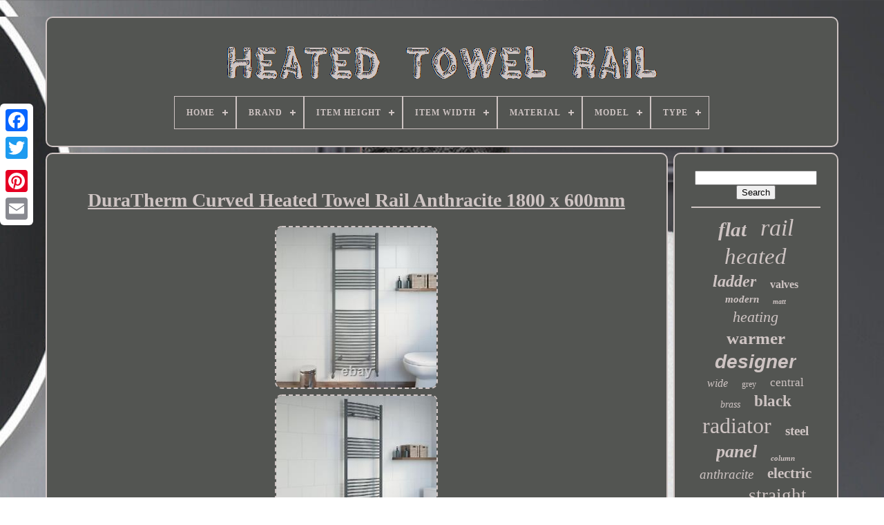

--- FILE ---
content_type: text/html
request_url: https://heatedtoweltrain.com/en/duratherm-curved-heated-towel-rail-anthracite-1800-x-600mm.html
body_size: 7214
content:
 
 <!DOCTYPE HTML>	
	

  
  
	
<HTML>



 

 <HEAD>	


	<TITLE>Duratherm Curved Heated Towel Rail Anthracite 1800 X 600mm
	
</TITLE> 
	
<!--//////////////////////////////////////-->
<LINK HREF='https://heatedtoweltrain.com/favicon.png' REL='icon' TYPE='image/png'>

	
 
	<META HTTP-EQUIV='content-type'  CONTENT='text/html; charset=UTF-8'>
	
 
<META   CONTENT='width=device-width, initial-scale=1'  NAME='viewport'> 
   
	
		
	

	<LINK   HREF='https://heatedtoweltrain.com/wozu.css' REL='stylesheet' TYPE='text/css'> 	 

	 
<LINK  TYPE='text/css'   REL='stylesheet'  HREF='https://heatedtoweltrain.com/hyna.css'>  	


	 	
<SCRIPT SRC='https://code.jquery.com/jquery-latest.min.js'  TYPE='text/javascript'>
</SCRIPT> 

		<SCRIPT TYPE='text/javascript' SRC='https://heatedtoweltrain.com/zuzed.js'></SCRIPT>   

 
	 


<SCRIPT  SRC='https://heatedtoweltrain.com/tibunur.js'  TYPE='text/javascript'>

 	 </SCRIPT>
	
	<SCRIPT   SRC='https://heatedtoweltrain.com/bygav.js'	TYPE='text/javascript' ASYNC></SCRIPT>
  	
 	

	<SCRIPT SRC='https://heatedtoweltrain.com/bunuziw.js' ASYNC TYPE='text/javascript'> 
	</SCRIPT>
	
	  <SCRIPT	TYPE='text/javascript'>  		var a2a_config = a2a_config || {};a2a_config.no_3p = 1;  	


</SCRIPT>
  

	
	 <SCRIPT  TYPE='text/javascript'>


	window.onload = function ()
	{
		wogalu('xety', 'Search', 'https://heatedtoweltrain.com/en/search.php');
		jujijo("dusywose.php","xwztz", "Duratherm Curved Heated Towel Rail Anthracite 1800 X 600mm");
		
		
	}
	
</SCRIPT> 
 
	
</HEAD>

	 
  	
  	

<!--//////////////////////////////////////-->
<BODY DATA-ID='195970365822'>	 	 

 



		 <DIV STYLE='left:0px; top:150px;' CLASS='a2a_kit a2a_kit_size_32 a2a_floating_style a2a_vertical_style'>  
				

<A  CLASS='a2a_button_facebook'>
	 </A> 
 		
		

	
 <A  CLASS='a2a_button_twitter'> 		
	 
</A>
		
  <A   CLASS='a2a_button_google_plus'>
</A>	     	 	
		 
<!--//////////////////////////////////////-->
<A CLASS='a2a_button_pinterest'>  </A>

   
 
		  <A	CLASS='a2a_button_email'> 	

	</A>
 	   
	  </DIV>


	
 <DIV   ID='monevepo'>		
   	 
		

	<DIV  ID='kyren'>	 	 	   
			
  
<A HREF='https://heatedtoweltrain.com/en/'>	 
<IMG  ALT='Heated Towel Rail' SRC='https://heatedtoweltrain.com/en/heated-towel-rail.gif'>
</A>



			
<div id='wesalur' class='align-center'>
<ul>
<li class='has-sub'><a href='https://heatedtoweltrain.com/en/'><span>Home</span></a>
<ul>
	<li><a href='https://heatedtoweltrain.com/en/all-items-heated-towel-rail.html'><span>All items</span></a></li>
	<li><a href='https://heatedtoweltrain.com/en/latest-items-heated-towel-rail.html'><span>Latest items</span></a></li>
	<li><a href='https://heatedtoweltrain.com/en/popular-items-heated-towel-rail.html'><span>Popular items</span></a></li>
	<li><a href='https://heatedtoweltrain.com/en/newest-videos-heated-towel-rail.html'><span>Newest videos</span></a></li>
</ul>
</li>

<li class='has-sub'><a href='https://heatedtoweltrain.com/en/brand/'><span>Brand</span></a>
<ul>
	<li><a href='https://heatedtoweltrain.com/en/brand/aica.html'><span>Aica (61)</span></a></li>
	<li><a href='https://heatedtoweltrain.com/en/brand/cindyonline.html'><span>Cindyonline (32)</span></a></li>
	<li><a href='https://heatedtoweltrain.com/en/brand/companyblue.html'><span>Companyblue (45)</span></a></li>
	<li><a href='https://heatedtoweltrain.com/en/brand/discountrads.html'><span>Discountrads (63)</span></a></li>
	<li><a href='https://heatedtoweltrain.com/en/brand/duratherm.html'><span>Duratherm (121)</span></a></li>
	<li><a href='https://heatedtoweltrain.com/en/brand/elegant.html'><span>Elegant (206)</span></a></li>
	<li><a href='https://heatedtoweltrain.com/en/brand/elegant-radiators.html'><span>Elegant Radiators (51)</span></a></li>
	<li><a href='https://heatedtoweltrain.com/en/brand/go-bathrooms.html'><span>Go Bathrooms (29)</span></a></li>
	<li><a href='https://heatedtoweltrain.com/en/brand/home-galaxy.html'><span>Home-galaxy (43)</span></a></li>
	<li><a href='https://heatedtoweltrain.com/en/brand/ibathuk.html'><span>Ibathuk (32)</span></a></li>
	<li><a href='https://heatedtoweltrain.com/en/brand/kbstar.html'><span>Kbstar (93)</span></a></li>
	<li><a href='https://heatedtoweltrain.com/en/brand/manissa.html'><span>Manissa (40)</span></a></li>
	<li><a href='https://heatedtoweltrain.com/en/brand/myhomeware.html'><span>Myhomeware (142)</span></a></li>
	<li><a href='https://heatedtoweltrain.com/en/brand/nwt-direct.html'><span>Nwt Direct (56)</span></a></li>
	<li><a href='https://heatedtoweltrain.com/en/brand/plumb-galaxy.html'><span>Plumb Galaxy (173)</span></a></li>
	<li><a href='https://heatedtoweltrain.com/en/brand/radilux.html'><span>Radilux (46)</span></a></li>
	<li><a href='https://heatedtoweltrain.com/en/brand/reina.html'><span>Reina (55)</span></a></li>
	<li><a href='https://heatedtoweltrain.com/en/brand/simplebathrooms.html'><span>Simplebathrooms (23)</span></a></li>
	<li><a href='https://heatedtoweltrain.com/en/brand/terma.html'><span>Terma (29)</span></a></li>
	<li><a href='https://heatedtoweltrain.com/en/brand/the-bath-people.html'><span>The Bath People (72)</span></a></li>
	<li><a href='https://heatedtoweltrain.com/en/latest-items-heated-towel-rail.html'>Other (787)</a></li>
</ul>
</li>

<li class='has-sub'><a href='https://heatedtoweltrain.com/en/item-height/'><span>Item Height</span></a>
<ul>
	<li><a href='https://heatedtoweltrain.com/en/item-height/1000-mm.html'><span>1000 Mm (22)</span></a></li>
	<li><a href='https://heatedtoweltrain.com/en/item-height/120-cm.html'><span>120 Cm (15)</span></a></li>
	<li><a href='https://heatedtoweltrain.com/en/item-height/1200-mm.html'><span>1200 Mm (64)</span></a></li>
	<li><a href='https://heatedtoweltrain.com/en/item-height/1200mm.html'><span>1200mm (59)</span></a></li>
	<li><a href='https://heatedtoweltrain.com/en/item-height/160-cm.html'><span>160 Cm (21)</span></a></li>
	<li><a href='https://heatedtoweltrain.com/en/item-height/1600-mm.html'><span>1600 Mm (39)</span></a></li>
	<li><a href='https://heatedtoweltrain.com/en/item-height/1600mm.html'><span>1600mm (20)</span></a></li>
	<li><a href='https://heatedtoweltrain.com/en/item-height/180-cm.html'><span>180 Cm (22)</span></a></li>
	<li><a href='https://heatedtoweltrain.com/en/item-height/1800-mm.html'><span>1800 Mm (19)</span></a></li>
	<li><a href='https://heatedtoweltrain.com/en/item-height/1800mm.html'><span>1800mm (21)</span></a></li>
	<li><a href='https://heatedtoweltrain.com/en/item-height/600-mm.html'><span>600 Mm (21)</span></a></li>
	<li><a href='https://heatedtoweltrain.com/en/item-height/600mm.html'><span>600mm (15)</span></a></li>
	<li><a href='https://heatedtoweltrain.com/en/item-height/800-mm.html'><span>800 Mm (23)</span></a></li>
	<li><a href='https://heatedtoweltrain.com/en/item-height/800-1800mm.html'><span>800-1800mm (35)</span></a></li>
	<li><a href='https://heatedtoweltrain.com/en/item-height/800mm.html'><span>800mm (30)</span></a></li>
	<li><a href='https://heatedtoweltrain.com/en/item-height/95-cm.html'><span>95 Cm (19)</span></a></li>
	<li><a href='https://heatedtoweltrain.com/en/item-height/more-than-500-mm.html'><span>More Than 500 Mm (16)</span></a></li>
	<li><a href='https://heatedtoweltrain.com/en/item-height/not-specified.html'><span>Not Specified (20)</span></a></li>
	<li><a href='https://heatedtoweltrain.com/en/item-height/various.html'><span>Various (99)</span></a></li>
	<li><a href='https://heatedtoweltrain.com/en/item-height/various-size.html'><span>Various Size (45)</span></a></li>
	<li><a href='https://heatedtoweltrain.com/en/latest-items-heated-towel-rail.html'>Other (1574)</a></li>
</ul>
</li>

<li class='has-sub'><a href='https://heatedtoweltrain.com/en/item-width/'><span>Item Width</span></a>
<ul>
	<li><a href='https://heatedtoweltrain.com/en/item-width/300mm.html'><span>300mm (7)</span></a></li>
	<li><a href='https://heatedtoweltrain.com/en/item-width/400-mm.html'><span>400 Mm (20)</span></a></li>
	<li><a href='https://heatedtoweltrain.com/en/item-width/400-600mm.html'><span>400-600mm (38)</span></a></li>
	<li><a href='https://heatedtoweltrain.com/en/item-width/400mm.html'><span>400mm (38)</span></a></li>
	<li><a href='https://heatedtoweltrain.com/en/item-width/400mm-500mm-600mm.html'><span>400mm, 500mm, 600mm (10)</span></a></li>
	<li><a href='https://heatedtoweltrain.com/en/item-width/45-cm.html'><span>45 Cm (19)</span></a></li>
	<li><a href='https://heatedtoweltrain.com/en/item-width/450-mm.html'><span>450 Mm (36)</span></a></li>
	<li><a href='https://heatedtoweltrain.com/en/item-width/450-600mm.html'><span>450-600mm (15)</span></a></li>
	<li><a href='https://heatedtoweltrain.com/en/item-width/450mm.html'><span>450mm (8)</span></a></li>
	<li><a href='https://heatedtoweltrain.com/en/item-width/50-cm.html'><span>50 Cm (33)</span></a></li>
	<li><a href='https://heatedtoweltrain.com/en/item-width/500-mm.html'><span>500 Mm (78)</span></a></li>
	<li><a href='https://heatedtoweltrain.com/en/item-width/500mm.html'><span>500mm (166)</span></a></li>
	<li><a href='https://heatedtoweltrain.com/en/item-width/550-mm.html'><span>550 Mm (9)</span></a></li>
	<li><a href='https://heatedtoweltrain.com/en/item-width/550mm.html'><span>550mm (14)</span></a></li>
	<li><a href='https://heatedtoweltrain.com/en/item-width/60-cm.html'><span>60 Cm (30)</span></a></li>
	<li><a href='https://heatedtoweltrain.com/en/item-width/600-mm.html'><span>600 Mm (60)</span></a></li>
	<li><a href='https://heatedtoweltrain.com/en/item-width/600mm.html'><span>600mm (41)</span></a></li>
	<li><a href='https://heatedtoweltrain.com/en/item-width/various.html'><span>Various (105)</span></a></li>
	<li><a href='https://heatedtoweltrain.com/en/item-width/various-size.html'><span>Various Size (53)</span></a></li>
	<li><a href='https://heatedtoweltrain.com/en/item-width/500.html'><span>500 (22)</span></a></li>
	<li><a href='https://heatedtoweltrain.com/en/latest-items-heated-towel-rail.html'>Other (1397)</a></li>
</ul>
</li>

<li class='has-sub'><a href='https://heatedtoweltrain.com/en/material/'><span>Material</span></a>
<ul>
	<li><a href='https://heatedtoweltrain.com/en/material/304-stainless-steel.html'><span>304 Stainless Steel (4)</span></a></li>
	<li><a href='https://heatedtoweltrain.com/en/material/aluminium.html'><span>Aluminium (22)</span></a></li>
	<li><a href='https://heatedtoweltrain.com/en/material/brass.html'><span>Brass (22)</span></a></li>
	<li><a href='https://heatedtoweltrain.com/en/material/bronze.html'><span>Bronze (5)</span></a></li>
	<li><a href='https://heatedtoweltrain.com/en/material/carbon-steel.html'><span>Carbon Steel (3)</span></a></li>
	<li><a href='https://heatedtoweltrain.com/en/material/cast-iron.html'><span>Cast Iron (16)</span></a></li>
	<li><a href='https://heatedtoweltrain.com/en/material/cast-iron-steel.html'><span>Cast Iron, Steel (3)</span></a></li>
	<li><a href='https://heatedtoweltrain.com/en/material/ceramic-steel.html'><span>Ceramic, Steel (4)</span></a></li>
	<li><a href='https://heatedtoweltrain.com/en/material/chrome.html'><span>Chrome (262)</span></a></li>
	<li><a href='https://heatedtoweltrain.com/en/material/chrome-metal.html'><span>Chrome, Metal (12)</span></a></li>
	<li><a href='https://heatedtoweltrain.com/en/material/chrome-steel.html'><span>Chrome, Steel (44)</span></a></li>
	<li><a href='https://heatedtoweltrain.com/en/material/components-steel.html'><span>Components, Steel (3)</span></a></li>
	<li><a href='https://heatedtoweltrain.com/en/material/low-carbon-steel.html'><span>Low Carbon Steel (98)</span></a></li>
	<li><a href='https://heatedtoweltrain.com/en/material/low-carbon-steel.html'><span>Low-carbon Steel (4)</span></a></li>
	<li><a href='https://heatedtoweltrain.com/en/material/metal.html'><span>Metal (267)</span></a></li>
	<li><a href='https://heatedtoweltrain.com/en/material/mild-steel.html'><span>Mild Steel (199)</span></a></li>
	<li><a href='https://heatedtoweltrain.com/en/material/premium-mild-steel.html'><span>Premium Mild Steel (20)</span></a></li>
	<li><a href='https://heatedtoweltrain.com/en/material/spcc-steel.html'><span>Spcc, Steel (30)</span></a></li>
	<li><a href='https://heatedtoweltrain.com/en/material/stainless-steel.html'><span>Stainless Steel (82)</span></a></li>
	<li><a href='https://heatedtoweltrain.com/en/material/steel.html'><span>Steel (808)</span></a></li>
	<li><a href='https://heatedtoweltrain.com/en/latest-items-heated-towel-rail.html'>Other (291)</a></li>
</ul>
</li>

<li class='has-sub'><a href='https://heatedtoweltrain.com/en/model/'><span>Model</span></a>
<ul>
	<li><a href='https://heatedtoweltrain.com/en/model/atlas.html'><span>Atlas (4)</span></a></li>
	<li><a href='https://heatedtoweltrain.com/en/model/bathroom-radiator.html'><span>Bathroom Radiator (5)</span></a></li>
	<li><a href='https://heatedtoweltrain.com/en/model/bray.html'><span>Bray (4)</span></a></li>
	<li><a href='https://heatedtoweltrain.com/en/model/capo.html'><span>Capo (4)</span></a></li>
	<li><a href='https://heatedtoweltrain.com/en/model/denver.html'><span>Denver (5)</span></a></li>
	<li><a href='https://heatedtoweltrain.com/en/model/diva.html'><span>Diva (4)</span></a></li>
	<li><a href='https://heatedtoweltrain.com/en/model/flat-panel.html'><span>Flat Panel (75)</span></a></li>
	<li><a href='https://heatedtoweltrain.com/en/model/flat-panels.html'><span>Flat Panels (3)</span></a></li>
	<li><a href='https://heatedtoweltrain.com/en/model/ladder.html'><span>Ladder (5)</span></a></li>
	<li><a href='https://heatedtoweltrain.com/en/model/ladder-rail.html'><span>Ladder Rail (47)</span></a></li>
	<li><a href='https://heatedtoweltrain.com/en/model/luna.html'><span>Luna (3)</span></a></li>
	<li><a href='https://heatedtoweltrain.com/en/model/modern.html'><span>Modern (4)</span></a></li>
	<li><a href='https://heatedtoweltrain.com/en/model/radiator.html'><span>Radiator (33)</span></a></li>
	<li><a href='https://heatedtoweltrain.com/en/model/regent.html'><span>Regent (8)</span></a></li>
	<li><a href='https://heatedtoweltrain.com/en/model/straight.html'><span>Straight (18)</span></a></li>
	<li><a href='https://heatedtoweltrain.com/en/model/towel-radiator.html'><span>Towel Radiator (6)</span></a></li>
	<li><a href='https://heatedtoweltrain.com/en/model/towel-rail.html'><span>Towel Rail (8)</span></a></li>
	<li><a href='https://heatedtoweltrain.com/en/model/towel-rail-radiator.html'><span>Towel Rail Radiator (7)</span></a></li>
	<li><a href='https://heatedtoweltrain.com/en/model/tundra.html'><span>Tundra (6)</span></a></li>
	<li><a href='https://heatedtoweltrain.com/en/model/various.html'><span>Various (7)</span></a></li>
	<li><a href='https://heatedtoweltrain.com/en/latest-items-heated-towel-rail.html'>Other (1943)</a></li>
</ul>
</li>

<li class='has-sub'><a href='https://heatedtoweltrain.com/en/type/'><span>Type</span></a>
<ul>
	<li><a href='https://heatedtoweltrain.com/en/type/column-radiator.html'><span>Column Radiator (14)</span></a></li>
	<li><a href='https://heatedtoweltrain.com/en/type/designer-radiator.html'><span>Designer Radiator (46)</span></a></li>
	<li><a href='https://heatedtoweltrain.com/en/type/electric-towel-rail.html'><span>Electric Towel Rail (45)</span></a></li>
	<li><a href='https://heatedtoweltrain.com/en/type/flat-panel-radiator.html'><span>Flat Panel Radiator (15)</span></a></li>
	<li><a href='https://heatedtoweltrain.com/en/type/flat-panel-radiators.html'><span>Flat Panel Radiators (6)</span></a></li>
	<li><a href='https://heatedtoweltrain.com/en/type/heated-towel-rail.html'><span>Heated Towel Rail (154)</span></a></li>
	<li><a href='https://heatedtoweltrain.com/en/type/heated-towel-rails.html'><span>Heated Towel Rails (202)</span></a></li>
	<li><a href='https://heatedtoweltrain.com/en/type/ladder-rail.html'><span>Ladder Rail (5)</span></a></li>
	<li><a href='https://heatedtoweltrain.com/en/type/radiator.html'><span>Radiator (44)</span></a></li>
	<li><a href='https://heatedtoweltrain.com/en/type/radiators.html'><span>Radiators (59)</span></a></li>
	<li><a href='https://heatedtoweltrain.com/en/type/towel-holder.html'><span>Towel Holder (10)</span></a></li>
	<li><a href='https://heatedtoweltrain.com/en/type/towel-ladder.html'><span>Towel Ladder (82)</span></a></li>
	<li><a href='https://heatedtoweltrain.com/en/type/towel-radiator.html'><span>Towel Radiator (10)</span></a></li>
	<li><a href='https://heatedtoweltrain.com/en/type/towel-rail.html'><span>Towel Rail (679)</span></a></li>
	<li><a href='https://heatedtoweltrain.com/en/type/towel-rail-radiator.html'><span>Towel Rail Radiator (447)</span></a></li>
	<li><a href='https://heatedtoweltrain.com/en/type/towel-rail-radiators.html'><span>Towel Rail Radiators (17)</span></a></li>
	<li><a href='https://heatedtoweltrain.com/en/type/towel-rails.html'><span>Towel Rails (5)</span></a></li>
	<li><a href='https://heatedtoweltrain.com/en/type/towel-warmer.html'><span>Towel Warmer (105)</span></a></li>
	<li><a href='https://heatedtoweltrain.com/en/type/unit.html'><span>Unit (6)</span></a></li>
	<li><a href='https://heatedtoweltrain.com/en/type/vertical-tower-rails.html'><span>Vertical Tower Rails (8)</span></a></li>
	<li><a href='https://heatedtoweltrain.com/en/latest-items-heated-towel-rail.html'>Other (240)</a></li>
</ul>
</li>

</ul>
</div>

		  
</DIV> 

		 

<!--//////////////////////////////////////-->
<DIV  ID='kojabadoti'>  	    
			    

<!--//////////////////////////////////////
   div
//////////////////////////////////////-->
<DIV  ID='buzasu'>
	
				
  	
<DIV	ID='duxuves'>	 


			</DIV>


					<h1 class="[base64]">DuraTherm Curved Heated Towel Rail Anthracite 1800 x 600mm</h1> 
<br/> 

  <img class="gn92f2fo" src="https://heatedtoweltrain.com/en/photos/DuraTherm-Curved-Heated-Towel-Rail-Anthracite-1800-x-600mm-01-lzd.jpg" title="DuraTherm Curved Heated Towel Rail Anthracite 1800 x 600mm" alt="DuraTherm Curved Heated Towel Rail Anthracite 1800 x 600mm"/>   
<br/>	  	 
 <img class="gn92f2fo" src="https://heatedtoweltrain.com/en/photos/DuraTherm-Curved-Heated-Towel-Rail-Anthracite-1800-x-600mm-02-gff.jpg" title="DuraTherm Curved Heated Towel Rail Anthracite 1800 x 600mm" alt="DuraTherm Curved Heated Towel Rail Anthracite 1800 x 600mm"/>	<br/> 	
 
<img class="gn92f2fo" src="https://heatedtoweltrain.com/en/photos/DuraTherm-Curved-Heated-Towel-Rail-Anthracite-1800-x-600mm-03-ubek.jpg" title="DuraTherm Curved Heated Towel Rail Anthracite 1800 x 600mm" alt="DuraTherm Curved Heated Towel Rail Anthracite 1800 x 600mm"/> <br/>	  	
<img class="gn92f2fo" src="https://heatedtoweltrain.com/en/photos/DuraTherm-Curved-Heated-Towel-Rail-Anthracite-1800-x-600mm-04-obg.jpg" title="DuraTherm Curved Heated Towel Rail Anthracite 1800 x 600mm" alt="DuraTherm Curved Heated Towel Rail Anthracite 1800 x 600mm"/>   <br/>
 	

 <br/>	
	<img class="gn92f2fo" src="https://heatedtoweltrain.com/en/cufyxiw.gif" title="DuraTherm Curved Heated Towel Rail Anthracite 1800 x 600mm" alt="DuraTherm Curved Heated Towel Rail Anthracite 1800 x 600mm"/>	
 
   
<img class="gn92f2fo" src="https://heatedtoweltrain.com/en/puxynuhum.gif" title="DuraTherm Curved Heated Towel Rail Anthracite 1800 x 600mm" alt="DuraTherm Curved Heated Towel Rail Anthracite 1800 x 600mm"/>
	
<br/>	 <p> Back to Wall Toilet Units. Toilets With Sinks On Top. Toilet & Basin Vanity Units. Huge range of Bathrooms, Heating & Kitchens! Market Leading Prices on Designer Radiators.	</p> 	<p> UK's Biggest Range of Mixer Showers! RadiLux Curved Heated Towel Rail Anthracite - 1800 x 600mm. Perfect for drying and warming towels. Keep your towels dry and warm with this RadiLux heated towel rail.</p>	 
<p>  Boasting a beautiful appearance, you can instantly up the attractiveness of your bathroom. Because it runs off the central heating system, it is installed in the same way that a standard radiator is connected. Ideal for warming & drying.</p>  Heated towel rails aren't just for those looking to improve the aesthetics of their bathroom, they're also great for warming up your towels while you're in the bath or shower and for drying them afterwards. White is no longer the go to colour for a radiator. If you are looking for an alternative, then anthracite might just be the colour for you. An anthracite radiator is guaranteed to add a stylish and modern touch to your home without going over the top. High thermal conduction with premium mild steel. Getting the right material for a radiator is key otherwise you risk them not running as effectively as they should.
<p>	 Our designer radiators are manufactured using premium mild steel. Premium mild steel is a hugely durable alloy with fantastic thermal conductivity so heating your home is as efficient as it should be.</p> Included with the radiators are the heavy-duty fixing brackets which bolt directly to the wall creating a firm installation. These are finished in the same colour as the heated towel rail to ensure a smart and seamless look to your new installation.
 <p>

 Please note: radiator valves are required to use this towel rail but are not included. Boasting a beautifully curved appearance, you can instantly up the attractiveness of your bathroom space, and because it runs off the central heating system, it is installed in the same way that a standard radiator is connected. Even when not in use, these contemporary heated towel rails are a stylish rack that bring a touch of minimalist elegance to your bathroom. They're also a fantastic source of heat so you'll never need to worry about your bathroom being cold again!	


</p>
<p>
   Times are changing and white is no longer the go to colour choice for a radiator. Getting the right material for a radiator is pretty important otherwise you risk them not running as effectively as they should. This is why this product comes with a fantastic 10-year guarantee against any manufacturing defects should the worst happen and the product is not up to standard.</p>  	<p>

 Is your Telephone number correct? You can update your telephone number by following these steps.  </p> 



<p>

  Due to this we ask that you do not arrange to have an installer on site until after your order has arrived and you have checked the goods. We cannot pay installation costs in the event that the product is damaged in transit or is not suitable for any reason, so it is important to double check everything is in order before you begin the installation process. In the unfortunate event that a product cannot be delivered within the quoted timescale we will contact you to make you aware and give you the opportunity to change your order.</p> For Large Pallet Deliveries, this is a. If your address is a communal building such as a block of flats, please be aware that in order to prevent fraud identification will be required to receive the goods. Q - My item arrived damaged, what should I do and how long have I got to report it? A - You can call our customer services team or send a message to us reporting your damaged item. Q - Can I combine more than one item under the same carriage charge? This will mean you only pay one carriage charge. <p>	    If you pay for each item individually then you will pay carriage for each item. BUT PLEASE DO NOT LEAVE ANY ITEMS UNPAID FOR MORE THAN 14 DAYS, OTHERWISE THIS MAY RESULT IN UNPAID ITEM DISPUTES BEING OPENED AGAINST YOU.
</p> 
  Q - Can I collect? Step 2 - Wait for your collection notification. Head to your chosen store with your collection code and collect your parcel? Your parcel will be held in-store for up to 7 days from when we notify you. Q - Can I make you an offer for an item?   <p> 	 A - We do not accept offers for single items as we strive to offer the UK's most competitive prices in the first place. Q - Can I pay by cheque or bank transfer? I do not wish to keep my item - it is not faulty.
	</p>  <p>
	

 The item has been used. My item has developed a fault. We will require photographs showing the presumed faulty item and the issue you are experiencing. Checking goods for damage and notifying us. If someone else is signing for the goods on your behalf you agree to advise them that the goods must be checked and you accept full responsibility for any loss or damage if they sign on your behalf and fail to check.</p> Crab Apple Way, Vale Business Park. Designer Flat Panel Heated Bathroom Towel Rail Radiator Rad Anthracite Grey. Anthracite Bathroom Heated Towel Rail Radiator Central Heating Panel 1200x500mm. Modern Bathroom 1600 x 450mm Heated Towel Rail Radiator Straight Anthracite Flat.<p>	   Designer Flat Panel Heated Bathroom Towel Rail Radiator Chrome White Anthracite. Ends 10:00 on 07/04. View this week's promotions. Ends 23:59 on 07/04. View our wide range of this month's promotions.	</p>	  <br/><img class="gn92f2fo" src="https://heatedtoweltrain.com/en/cufyxiw.gif" title="DuraTherm Curved Heated Towel Rail Anthracite 1800 x 600mm" alt="DuraTherm Curved Heated Towel Rail Anthracite 1800 x 600mm"/>	
 
   
<img class="gn92f2fo" src="https://heatedtoweltrain.com/en/puxynuhum.gif" title="DuraTherm Curved Heated Towel Rail Anthracite 1800 x 600mm" alt="DuraTherm Curved Heated Towel Rail Anthracite 1800 x 600mm"/>
<br/>
				
				 <SCRIPT TYPE='text/javascript'>

 
					bofik();
				  
</SCRIPT>		

 
			
				  <DIV CLASS='a2a_kit a2a_kit_size_32 a2a_default_style'  STYLE='margin:10px auto;width:200px;'>

							
<A   CLASS='a2a_button_facebook'>
  
</A>  
 	  
					     	
<A	CLASS='a2a_button_twitter'> 

	</A>
					 
<!--//////////////////////////////////////-->
<A CLASS='a2a_button_google_plus'>   </A>

	     
					
<!--//////////////////////////////////////-->
<A	CLASS='a2a_button_pinterest'> 
</A> 	
						<A CLASS='a2a_button_email'>

 </A>
  
	
					 	
</DIV>	 
					
				
			


 </DIV>		 
  
 
			 
		<DIV ID='beqabyqy'> 

 	
				
					 
 
 <DIV ID='xety'>

	 
					
<HR>
					

</DIV>	 

					
<DIV  ID='fyqacada'>
 
	   	 </DIV>  

 
				
				  <DIV ID='vuhisaz'>
					<a style="font-family:Verdana;font-size:29px;font-weight:bolder;font-style:oblique;text-decoration:none" href="https://heatedtoweltrain.com/en/fexus/flat.html">flat</a><a style="font-family:Trebuchet MS;font-size:34px;font-weight:lighter;font-style:italic;text-decoration:none" href="https://heatedtoweltrain.com/en/fexus/rail.html">rail</a><a style="font-family:Book Antiqua;font-size:33px;font-weight:lighter;font-style:italic;text-decoration:none" href="https://heatedtoweltrain.com/en/fexus/heated.html">heated</a><a style="font-family:Modern;font-size:24px;font-weight:bold;font-style:italic;text-decoration:none" href="https://heatedtoweltrain.com/en/fexus/ladder.html">ladder</a><a style="font-family:Colonna MT;font-size:16px;font-weight:bolder;font-style:normal;text-decoration:none" href="https://heatedtoweltrain.com/en/fexus/valves.html">valves</a><a style="font-family:Footlight MT Light;font-size:15px;font-weight:bolder;font-style:italic;text-decoration:none" href="https://heatedtoweltrain.com/en/fexus/modern.html">modern</a><a style="font-family:Arial Rounded MT Bold;font-size:10px;font-weight:bolder;font-style:italic;text-decoration:none" href="https://heatedtoweltrain.com/en/fexus/matt.html">matt</a><a style="font-family:Monotype.com;font-size:22px;font-weight:normal;font-style:oblique;text-decoration:none" href="https://heatedtoweltrain.com/en/fexus/heating.html">heating</a><a style="font-family:GV Terminal;font-size:25px;font-weight:bold;font-style:normal;text-decoration:none" href="https://heatedtoweltrain.com/en/fexus/warmer.html">warmer</a><a style="font-family:Arial;font-size:28px;font-weight:bolder;font-style:italic;text-decoration:none" href="https://heatedtoweltrain.com/en/fexus/designer.html">designer</a><a style="font-family:Albertus Medium;font-size:16px;font-weight:normal;font-style:italic;text-decoration:none" href="https://heatedtoweltrain.com/en/fexus/wide.html">wide</a><a style="font-family:Script MT Bold;font-size:12px;font-weight:lighter;font-style:normal;text-decoration:none" href="https://heatedtoweltrain.com/en/fexus/grey.html">grey</a><a style="font-family:Bodoni MT Ultra Bold;font-size:17px;font-weight:normal;font-style:normal;text-decoration:none" href="https://heatedtoweltrain.com/en/fexus/central.html">central</a><a style="font-family:Cursive Elegant;font-size:14px;font-weight:normal;font-style:oblique;text-decoration:none" href="https://heatedtoweltrain.com/en/fexus/brass.html">brass</a><a style="font-family:Bookman Old Style;font-size:23px;font-weight:bold;font-style:normal;text-decoration:none" href="https://heatedtoweltrain.com/en/fexus/black.html">black</a><a style="font-family:Haettenschweiler;font-size:32px;font-weight:normal;font-style:normal;text-decoration:none" href="https://heatedtoweltrain.com/en/fexus/radiator.html">radiator</a><a style="font-family:Century Gothic;font-size:19px;font-weight:bold;font-style:normal;text-decoration:none" href="https://heatedtoweltrain.com/en/fexus/steel.html">steel</a><a style="font-family:Palatino;font-size:26px;font-weight:bold;font-style:oblique;text-decoration:none" href="https://heatedtoweltrain.com/en/fexus/panel.html">panel</a><a style="font-family:Carleton ;font-size:11px;font-weight:bold;font-style:oblique;text-decoration:none" href="https://heatedtoweltrain.com/en/fexus/column.html">column</a><a style="font-family:Lincoln;font-size:19px;font-weight:normal;font-style:italic;text-decoration:none" href="https://heatedtoweltrain.com/en/fexus/anthracite.html">anthracite</a><a style="font-family:Aapex;font-size:21px;font-weight:bolder;font-style:normal;text-decoration:none" href="https://heatedtoweltrain.com/en/fexus/electric.html">electric</a><a style="font-family:Terminal;font-size:13px;font-weight:bold;font-style:normal;text-decoration:none" href="https://heatedtoweltrain.com/en/fexus/600mm.html">600mm</a><a style="font-family:MS-DOS CP 437;font-size:27px;font-weight:lighter;font-style:normal;text-decoration:none" href="https://heatedtoweltrain.com/en/fexus/straight.html">straight</a><a style="font-family:Motor;font-size:20px;font-weight:bolder;font-style:normal;text-decoration:none" href="https://heatedtoweltrain.com/en/fexus/white.html">white</a><a style="font-family:Garamond;font-size:18px;font-weight:lighter;font-style:italic;text-decoration:none" href="https://heatedtoweltrain.com/en/fexus/rails.html">rails</a><a style="font-family:Impact;font-size:35px;font-weight:bold;font-style:normal;text-decoration:none" href="https://heatedtoweltrain.com/en/fexus/towel.html">towel</a><a style="font-family:Old English;font-size:18px;font-weight:lighter;font-style:normal;text-decoration:none" href="https://heatedtoweltrain.com/en/fexus/curved.html">curved</a><a style="font-family:Ner Berolina MT;font-size:13px;font-weight:bolder;font-style:normal;text-decoration:none" href="https://heatedtoweltrain.com/en/fexus/500mm.html">500mm</a><a style="font-family:Matura MT Script Capitals;font-size:30px;font-weight:lighter;font-style:normal;text-decoration:none" href="https://heatedtoweltrain.com/en/fexus/chrome.html">chrome</a><a style="font-family:Brooklyn;font-size:15px;font-weight:lighter;font-style:oblique;text-decoration:none" href="https://heatedtoweltrain.com/en/fexus/sizes.html">sizes</a><a style="font-family:Trebuchet MS;font-size:12px;font-weight:bolder;font-style:oblique;text-decoration:none" href="https://heatedtoweltrain.com/en/fexus/traditional.html">traditional</a><a style="font-family:Bookman Old Style;font-size:14px;font-weight:lighter;font-style:italic;text-decoration:none" href="https://heatedtoweltrain.com/en/fexus/rads.html">rads</a><a style="font-family:Arial;font-size:17px;font-weight:lighter;font-style:italic;text-decoration:none" href="https://heatedtoweltrain.com/en/fexus/vertical.html">vertical</a><a style="font-family:Arial Black;font-size:31px;font-weight:bolder;font-style:normal;text-decoration:none" href="https://heatedtoweltrain.com/en/fexus/bathroom.html">bathroom</a><a style="font-family:Arial;font-size:11px;font-weight:bold;font-style:italic;text-decoration:none" href="https://heatedtoweltrain.com/en/fexus/brushed.html">brushed</a>  
				 </DIV>
  
			
			 
 
 </DIV>


		
</DIV>

	
		<DIV  ID='siji'>    
		
				
  <UL>
  

				

	 	<LI> 
						

 <A   HREF='https://heatedtoweltrain.com/en/'>
	Home
</A>




				
	 

</LI>
					<LI>	
 


					 <A   HREF='https://heatedtoweltrain.com/en/contact-us.php'> 
Contact 	 	</A>
				 
 </LI>
  
				 <LI> 
					
<A  HREF='https://heatedtoweltrain.com/en/privacy.html'> 
Privacy Policy  
 </A> 
	
 
				 </LI>	
				<LI>
					<A HREF='https://heatedtoweltrain.com/en/terms.html'> 

 
Terms of Use
 </A>
	    
					 </LI> 

						


	<LI>			
						  
 
<A HREF='https://heatedtoweltrain.com/?l=en'> 	EN 
  </A> 


					&nbsp;
								


<!--//////////////////////////////////////

   a

//////////////////////////////////////-->
<A HREF='https://heatedtoweltrain.com/?l=fr'> 	
 

FR 
 </A>	 
				

	
</LI> 
  
				
				
				
  
<DIV  STYLE='margin:10px auto;width:200px;' CLASS='a2a_kit a2a_kit_size_32 a2a_default_style'>




 
					 
<A   CLASS='a2a_button_facebook'>   </A>  	
 	
						


<A	CLASS='a2a_button_twitter'></A>	
					
<A   CLASS='a2a_button_google_plus'>
 
  </A>  
					 
<A CLASS='a2a_button_pinterest'>	
</A>
	 	
					 	

<!--//////////////////////////////////////-->
<A CLASS='a2a_button_email'>  
</A>



				
	 
</DIV>
	

				
			 
   	</UL> 

			
			 
</DIV>


	
		
</DIV> 	
   	
	<SCRIPT  SRC='//static.addtoany.com/menu/page.js'   TYPE='text/javascript'>
  </SCRIPT>  
   </BODY>	
	</HTML> 
	

--- FILE ---
content_type: text/css
request_url: https://heatedtoweltrain.com/wozu.css
body_size: 1682
content:
  #siji   { 
   	margin:0px 8px; 
	  
	padding:24px;


  	background-color:#535552;
	 
 	display:block;
	
 border:2px solid #CEC4C3;	    	border-radius:10px;
  
} 	



#moryny input[type="text"]   { 
 
	margin:0px 10px 10px 0px;  	width:53%;	 	  }
 		  #buzasu img   {	max-width:90%;	 	border-width:2px; 

  	margin:2px;

	border-color:#CEC4C3; 	
 	border-style:dashed; 
 

 	height:auto;
		border-radius:10px;  
	 }



#duxuves   { 

width:100%;

 	margin:0px auto 8px auto;   }		
#moryny input   {
 	
	 
	border:2px solid #CEC4C3;
     padding:3px;


	border-radius:1px;		}	 

 		H1   {
	
font-size:28px;

  }	  	
 
#buzasu ol   {		  
 	list-style-type:none;	
 	 	padding:0px;	 	

margin:0px; 
  }   
#cenifed:hover   {    border-color:transparent #FFFFFF transparent transparent; 
 
	


	
}
hr   {
 
border:1px solid #CEC4C3;	margin:10px 0px;   	

 }

		#vuhisaz a   {	   
	word-wrap:normal;		
  
display:inline-block; 		
	text-overflow:ellipsis;  
	 	overflow:hidden;  		max-width:100%;	 		margin:0px 10px;  
	 } 

		

	
/*//////////////////////////////////////
   #buzasu ol li
//////////////////////////////////////*/
#buzasu ol li   {  margin:0px 10px;  
}
#moryny input[type="submit"]   {  
  
background-color:#535552;
 	color:#CEC4C3; 
 	}	
	#kyren img   { 
 

 max-width:100%;
 	} 
 #kyren   {	display:block;
 	background-color:#535552; 	margin:0px 8px; 
  
	padding:24px; 	border-radius:10px;	border:2px solid #CEC4C3; 
} 
  
  
 



#didyvis   { 	   
border-width:10px 0 10px 20px;	  	width:0;	
 
 	display:inline-block; 
   	border-style:solid;
   	height:0;	 	
	border-color:transparent transparent transparent #CEC4C3;  	margin:10px;  }


#fyqacada   {

 		width:95%; 
 
margin:0px auto 8px auto;



}



 #siji ul   {	  	display:inline-block;  margin:0px; 	padding:0px;
 


} 	 
 #buzasu ul   { 
  



	padding:0px;
	margin:0px;	  list-style-type:none;



 } 	
 #fyqacada:empty   {


 display:none;	 
}	 


  #siji li   {		display:inline-block; 	margin:14px 27px;

}
 
 
 #buzasu   {		padding:24px;		color:#CEC4C3; 
	width:79%;  		border-radius:10px;
 
	border:2px solid #CEC4C3;	
display:table-cell;	 	background-color:#535552; 
 }
	 	


#didyvis:hover   {  
 



border-color:transparent transparent transparent #FFFFFF;	
}		 
	
#kojabadoti div   {
  

vertical-align:top; 	border-spacing:0px;}
	 	


a   { 
	color:#CEC4C3;	 

  
	display:inline-block;  


	text-decoration:underline;  		font-weight:bolder;


 	 }    
	#beqabyqy   {	



  


background-color:#535552;	border:2px solid #CEC4C3;  	padding:24px; 
	color:#CEC4C3;

  	 	border-radius:10px;	 
 
	width:21%; 			display:table-cell;}	  
	

/*//////////////////////////////////////
   #monevepo
//////////////////////////////////////*/
#monevepo   {		 
width:91%;
	 	
	
	margin:24px auto 21px auto; } 		  	
 html, body   { 
 
	background-size:cover;   font-family:Trebuchet; 		text-align:center;
    
	margin:0 0 0 0;
	

		background-image:url("https://heatedtoweltrain.com/heated-towel-rail-dth.jpg");  		height:100%;		font-size:12px; 
	}

 #wesalur   { 
  

	text-align:left;
	  
}  

  
	

#duxuves:empty   {	
	display:none;	
 
} 		

 	


/*//////////////////////////////////////*/
.a2a_default_style   { 		
    display:none;}
 	 	



#moryny input[type="submit"]:active   { 
		
 	opacity:0.7;
filter:alpha(opacity=70); 
}		
 	
#cenifed   {
	width:0; 
 

 
	display:inline-block;	border-color:transparent #CEC4C3 transparent transparent;	border-style:solid;
			 
	border-width:10px 20px 10px 0;   
  	height:0;

 	margin:10px;		
}  

 #buzasu img:hover   { 	  
	border-radius:10px;  

	border-color:#CEC4C3;
 } 
   #kojabadoti   {
 display:table;
  		border-spacing:8px;	 
	 	width:100%;
	table-layout:fixed;  }	




	 		#buzasu ul li   {	 
	display:inline;   
	
}  

@media only screen and (max-width: 1020px)   {  
 
 
   .a2a_default_style   {	 display:block;
	}




 .a2a_floating_style.a2a_vertical_style   {   

display:none;

 }

	 	} 


 @media only screen and (max-width: 760px), (min-device-width: 760px) and (max-device-width: 1024px)   { 	   

/*//////////////////////////////////////*/
#buzasu   {
	   	 margin:10px 0px; 	 		display:block; 
		width:100%; 
		padding:10px 5px;
  } 
    
  #monevepo   {		
	  		width:80%;
		display:block; 
	margin:8px auto;

		padding:0px; 	 } 	
 
 #siji li   {

  

 display:block; 
	 } 
	
 .a2a_default_style   {  	

	
  display:block;
  }





	 
	#kyren   { margin:10px 0px; 
width:100%;	  		padding:5px;  			display:block;	

} 	  

 #siji   { 
 

  		padding:10px 5px;

			margin:10px 0px;


		display:block;
  width:100%;	}			

#vuhisaz   {  

	
margin:10px; }	 

 
	
.a2a_floating_style.a2a_vertical_style   {

	   
display:none;  } 	
 	
 #moryny   { 
		margin:10px; } 
#kojabadoti   {  
	
 		margin:0px; 
display:block;  		padding:0px;  			width:100%;
	 } 
#beqabyqy   {			margin:10px 0px;	
 
 width:100%; 			display:block; 
 
 			padding:5px;	 }	 	
 		 
}  
